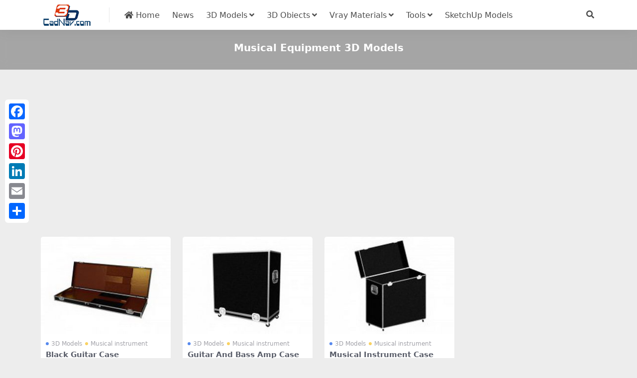

--- FILE ---
content_type: text/html; charset=utf-8
request_url: https://www.cadnav.com/3d/musical-equipment-2.html
body_size: 4339
content:
<!DOCTYPE html>
<html lang="en" data-bs-theme="light">
<head>
<meta http-equiv="Content-Type" content="text/html; charset=UTF-8">
<meta name="viewport" content="width=device-width, initial-scale=1, minimum-scale=1, maximum-scale=1">
<link rel="profile" href="https://gmpg.org/xfn/11">
<title>Musical Equipment 3D Models Free Download page  2 - CadNav</title>
<meta name="keywords" content="Musical Equipment,3d models,3d files,3d objects,cad models"/>
<meta name="description" content="3D Musical Equipment models download page  2 , free Musical Equipment 3d models and 3d objects for 3d visualization, 3d modeling, animation and 3d games, AR, VR, 3d rendering and any other field related to 3D design." />
<meta name="robots" content="index, follow">
<link href="/favicon.ico"" rel="icon">
<meta property="og:locale" content="en" />
<meta property="og:type" content="article" />
<meta property="og:title" content="Musical Equipment 3d model free download" />
<meta property="og:description" content="3D Musical Equipment models download, free Musical Equipment 3d models and 3d objects for 3d visualization, 3d modeling, animation and 3d games, AR, VR, 3d rendering and any other field related to 3D design." />
<meta property="og:url" content="https://www.cadnav.com/3d/musical-equipment-2.html" />
<meta property="og:site_name" content="CadNav" />
<meta name="twitter:card" content="summary_large_image" />
<style type="text/css">.navbar .nav-list a:hover,.entry-tags a:hover,.navbar .nav-list > .menu-item.current-menu-item > a {color:#F26532;}</style>
<link rel="dns-prefetch" href="//ajax.googleapis.com" />
<link rel="dns-prefetch" href="//cdnjs.cloudflare.com" />
<link rel="dns-prefetch" href="//www.googletagmanager.com" />
<link rel="stylesheet" id="csf-fa5-css" href="https://cdnjs.cloudflare.com/ajax/libs/font-awesome/5.15.4/css/all.min.css" media="all">
<link rel="stylesheet" id="csf-fa5-v4-shims-css" href="https://cdnjs.cloudflare.com/ajax/libs/font-awesome/5.15.4/css/v4-shims.min.css" media="all">
<link rel="stylesheet" id="main-css" href="https://static.cadnav.com/v4/css/main.min.css" media="all">
<script src="https://cdnjs.cloudflare.com/ajax/libs/jquery/3.6.4/jquery.min.js" id="jquery-js" type="b43ae24020e037637df59f6f-text/javascript"></script>
<script async src="https://pagead2.googlesyndication.com/pagead/js/adsbygoogle.js?client=ca-pub-4547325786643611" crossorigin="anonymous" type="b43ae24020e037637df59f6f-text/javascript"></script>
<script async src="https://www.googletagmanager.com/gtag/js?id=G-NM6B2HKNMN" type="b43ae24020e037637df59f6f-text/javascript"></script>
<script type="b43ae24020e037637df59f6f-text/javascript">
  window.dataLayer = window.dataLayer || [];
  function gtag(){dataLayer.push(arguments);}
  gtag('js', new Date());
  gtag('config', 'G-NM6B2HKNMN');
</script>
</head>
<body>
<header class="site-header navbar-sticky">
<div class="container">
	<div class="navbar">
	    <div class="logo-wrapper"><a href="https://www.cadnav.com/"><img class="logo regular" src="https://static.cadnav.com/v4/logo.png" alt="cadnav"></a></div>
	    <div class="sep"></div>	      
	    <nav class="main-menu d-none d-lg-block">
	        <ul id="header-navbar" class="nav-list">
				<li class="menu-item"><a href="https://www.cadnav.com/"><i class="fas fa-home"></i> Home</a></li>
				<li class="menu-item"><a href="https://www.cadnav.com/news/">News</a></li>
				<li class="menu-item menu-item-has-children"><a href="https://www.cadnav.com/3d-models/">3D Models</a>
					<ul class="sub-menu">
						<li class="menu-item"><a href="https://www.cadnav.com/3d-models/aircraft/">Aircraft</a></li>
						<li class="menu-item"><a href="https://www.cadnav.com/3d-models/animal/">Animals</a></li>
						<li class="menu-item"><a href="https://www.cadnav.com/3d-models/architectural/">Architectural Exterior</a></li>
						<li class="menu-item"><a href="https://www.cadnav.com/3d-models/street/">Road Elements</a></li>
						<li class="menu-item"><a href="https://www.cadnav.com/3d-models/electric/">Electronics</a></li>
						<li class="menu-item"><a href="https://www.cadnav.com/3d-models/foods/">Food / Drink</a></li>
						<li class="menu-item"><a href="https://www.cadnav.com/3d-models/furniture/">Furniture</a></li>
						<li class="menu-item"><a href="https://www.cadnav.com/3d-models/cg/">Game Development</a></li>
						<li class="menu-item"><a href="https://www.cadnav.com/3d-models/garden/">Landscape Design</a></li>
						<li class="menu-item"><a href="https://www.cadnav.com/3d-models/hospital/">Hospital / Medical</a></li>
						<li class="menu-item"><a href="https://www.cadnav.com/3d-models/human/">Human / Character</a></li>
						<li class="menu-item"><a href="https://www.cadnav.com/3d-models/industrial/">Industrial Design</a></li>
						<li class="menu-item"><a href="https://www.cadnav.com/3d-models/kitchen/">Kitchen Equipment</a></li>
						<li class="menu-item"><a href="https://www.cadnav.com/3d-models/lamp/">Light Fixture</a></li>
						<li class="menu-item"><a href="https://www.cadnav.com/3d-models/plant/">Plant / Tree</a></li>
						<li class="menu-item"><a href="https://www.cadnav.com/3d-models/sports/">Sports / Hobby</a></li>
						<li class="menu-item"><a href="https://www.cadnav.com/3d-models/vehicle/">Vehicle</a></li>
						<li class="menu-item"><a href="https://www.cadnav.com/3d-models/watercraft/">Watercraft</a></li>
						<li class="menu-item"><a href="https://www.cadnav.com/3d-models/weapons/">Military Weapons</a></li>
						<li class="menu-item"><a href="https://www.cadnav.com/3d-models/">More...</a></li>
					</ul>
				</li>
				<li class="menu-item menu-item-has-children"><a>3D Obiects</a>
					<ul class="sub-menu">
						<li class="menu-item"><a href="https://www.cadnav.com/3d-models/sort-14.html">3D Max(.max)</a></li>
						<li class="menu-item"><a href="https://www.cadnav.com/3d-models/sort-15.html">3D Studio(.3ds)</a></li>
						<li class="menu-item"><a href="https://www.cadnav.com/3d-models/sort-17.html">OBJ(.obj)</a></li>
						<li class="menu-item"><a href="https://www.cadnav.com/3d-models/sort-24.html">Maya(.ma, .mb)</a></li>
						<li class="menu-item"><a href="https://www.cadnav.com/3d-models/sort-25.html">Cinema 4D(.c4d)</a></li>
						<li class="menu-item"><a href="https://www.cadnav.com/3d-models/sort-27.html">FBX(.fbx)</a></li>
						<li class="menu-item"><a href="https://www.cadnav.com/3d-models/sort-16.html">Blender(.blend)</a></li>
						<li class="menu-item"><a href="https://www.cadnav.com/3d-models/sort-18.html">DXF(.dxf)</a></li>
						<li class="menu-item"><a href="https://www.cadnav.com/3d-models/sort-19.html">Zmodeler(.z3d)</a></li>
						<li class="menu-item"><a href="https://www.cadnav.com/3d-models/sort-20.html">AutoCAD(.dwg)</a></li>
						<li class="menu-item"><a href="https://www.cadnav.com/3d-models/sort-21.html">Collada(.dae)</a></li>
						<li class="menu-item"><a href="https://www.cadnav.com/3d-models/sort-23.html">Lightwave(.lwo,.lws)</a></li>
						<li class="menu-item"><a href="https://www.cadnav.com/3d-models/sort-30.html">Rhino3D(.3dm)</a></li>
						<li class="menu-item"><a href="https://www.cadnav.com/3d-models/sort-32.html">Zbrush(.ztl)</a></li>
						<li class="menu-item"><a href="https://www.cadnav.com/3d-models/sort-31.html">MilkShape(.ms3d)</a></li>
						<li class="menu-item"><a href="https://www.cadnav.com/3d-models/sort-29.html">Universal3D (.u3d)</a></li>
						<li class="menu-item"><a href="https://www.cadnav.com/3d-models/sort-26.html">Softimage(.xsi)</a></li>
					</ul>
				</li>

				<li class="menu-item menu-item-has-children"><a href="https://www.cadnav.com/vray-materials/">Vray Materials</a>
					<ul class="sub-menu">
						<li class="menu-item"><a href="https://www.cadnav.com/vray-materials/architecture/">Architecture</a></li>
						<li class="menu-item"><a href="https://www.cadnav.com/vray-materials/automotive/">Automotive</a></li>
						<li class="menu-item"><a href="https://www.cadnav.com/vray-materials/cloth/">Cloth & Fabric</a></li>
						<li class="menu-item"><a href="https://www.cadnav.com/vray-materials/foods/">Foods</a></li>
						<li class="menu-item"><a href="https://www.cadnav.com/vray-materials/glass/">Glass</a></li>
						<li class="menu-item"><a href="https://www.cadnav.com/vray-materials/leather/">Leather & Fur</a></li>
						<li class="menu-item"><a href="https://www.cadnav.com/vray-materials/liquid/">Liquid</a></li>
						<li class="menu-item"><a href="https://www.cadnav.com/vray-materials/metal/">Metal</a></li>
						<li class="menu-item"><a href="https://www.cadnav.com/vray-materials/paint/">Paint</a></li>
						<li class="menu-item"><a href="https://www.cadnav.com/vray-materials/plants/">Plant</a></li>
						<li class="menu-item"><a href="https://www.cadnav.com/vray-materials/plastic/">Plastic</a></li>
						<li class="menu-item"><a href="https://www.cadnav.com/vray-materials/stone/">Stone</a></li>
						<li class="menu-item"><a href="https://www.cadnav.com/vray-materials/transparent/">Transparent</a></li>
						<li class="menu-item"><a href="https://www.cadnav.com/vray-materials/wood/">Wood</a></li>
						<li class="menu-item"><a href="https://www.cadnav.com/vray-materials/">More...</a></li>
					</ul>
				</li>
				<li class="menu-item menu-item-has-children"><a href="#">Tools</a>
					<ul class="sub-menu">
						<li class="menu-item"><a href="https://www.cadnav.com/software/">Software</a></li>
						<li class="menu-item"><a href="https://www.cadnav.com/plugins/">Plugins & Extensions</a></li>
					</ul>
				</li>
				<li class="menu-item"><a href="https://www.sketchupbox.com/" target="_blank">SketchUp Models</a></li>				
			</ul>	      
		</nav>

	    <div class="actions"><!-- **************** MOBILE MENU **************** -->
			<span class="action-btn toggle-search" rel="nofollow noopener noreferrer" title="search"><i class="fas fa-search"></i></span>
	        <div class="burger d-flex d-lg-none"><i class="fas fa-bars"></i></div>
		</div>
	     <div class="navbar-search">
		 	<div class="search-form">
			<script async src="https://cse.google.com/cse.js?cx=partner-pub-4547325786643611:5216995927" type="b43ae24020e037637df59f6f-text/javascript"></script>
			<div class="gcse-searchbox-only"></div>
			</div>
		</div>
	</div>
</div>
</header>
<div class="header-gap"></div>
<main>
<div class="archive-hero text-center">
	<div class="archive-hero-bg lazy"></div>
	<div class="container py-2 py-md-4"><h1 class="archive-title mb-2">Musical Equipment 3D Models</h1></div>
</div>
<section class="container">
	<div class="site-addswarp pc top">
		<script async src="https://pagead2.googlesyndication.com/pagead/js/adsbygoogle.js?client=ca-pub-4547325786643611" crossorigin="anonymous" type="b43ae24020e037637df59f6f-text/javascript"></script>
<ins class="adsbygoogle"
     style="display:block"
     data-ad-client="ca-pub-4547325786643611"
     data-ad-slot="0298344105"
     data-ad-format="auto"
     data-full-width-responsive="true"></ins>
<script type="b43ae24020e037637df59f6f-text/javascript">
     (adsbygoogle = window.adsbygoogle || []).push({});
</script>
	</div>
	<div class="posts-warp row row-cols-2 row-cols-md-3 row-cols-lg-4 g-2 g-md-3 g-lg-4"><div class="col">
			<article class="post-item item-grid">
			<div class="entry-media ratio ratio-4x3">
				<a class="media-img lazy bg-cover bg-center" href="https://www.cadnav.com/3d-models/model-20735.html" title="Black Guitar Case 3d model download" data-bg="https://img.cadnav.com/allimg/140911/1-1409111241240-L.jpg"></a>
			</div>

			<div class="entry-wrapper">
				<div class="entry-cat-dot"><a href="https://www.cadnav.com/3d-models/">3D Models</a> <a href='https://www.cadnav.com/3d-models/music-equipment/'>Musical instrument</a></div>
				<h2 class="entry-title"><a target="" href="https://www.cadnav.com/3d-models/model-20735.html">Black Guitar Case</a></h2>
			</div>
			</article>
		</div>
		<div class="col">
			<article class="post-item item-grid">
			<div class="entry-media ratio ratio-4x3">
				<a class="media-img lazy bg-cover bg-center" href="https://www.cadnav.com/3d-models/model-20734.html" title="Guitar And Bass Amp Case 3d model download" data-bg="https://img.cadnav.com/allimg/140911/1-1409111230150-L.jpg"></a>
			</div>

			<div class="entry-wrapper">
				<div class="entry-cat-dot"><a href="https://www.cadnav.com/3d-models/">3D Models</a> <a href='https://www.cadnav.com/3d-models/music-equipment/'>Musical instrument</a></div>
				<h2 class="entry-title"><a target="" href="https://www.cadnav.com/3d-models/model-20734.html">Guitar And Bass Amp Case</a></h2>
			</div>
			</article>
		</div>
		<div class="col">
			<article class="post-item item-grid">
			<div class="entry-media ratio ratio-4x3">
				<a class="media-img lazy bg-cover bg-center" href="https://www.cadnav.com/3d-models/model-20733.html" title="Musical Instrument Case 3d model download" data-bg="https://img.cadnav.com/allimg/140911/1-140911121A00-L.jpg"></a>
			</div>

			<div class="entry-wrapper">
				<div class="entry-cat-dot"><a href="https://www.cadnav.com/3d-models/">3D Models</a> <a href='https://www.cadnav.com/3d-models/music-equipment/'>Musical instrument</a></div>
				<h2 class="entry-title"><a target="" href="https://www.cadnav.com/3d-models/model-20733.html">Musical Instrument Case</a></h2>
			</div>
			</article>
		</div>
		
	</div>
	<div class="site-addswarp pc bottum">
		<script async src="https://pagead2.googlesyndication.com/pagead/js/adsbygoogle.js?client=ca-pub-4547325786643611" crossorigin="anonymous" type="b43ae24020e037637df59f6f-text/javascript"></script>
<ins class="adsbygoogle"
     style="display:block"
     data-ad-client="ca-pub-4547325786643611"
     data-ad-slot="1301679359"
     data-ad-format="auto"
     data-full-width-responsive="true"></ins>
<script type="b43ae24020e037637df59f6f-text/javascript">
     (adsbygoogle = window.adsbygoogle || []).push({});
</script>
	</div>
	<div class="pageinfo"><a href='musical-equipment.html'>Prev</a> <a href='musical-equipment.html'>1</a>
<span class="current">2</span>
  </div>
	<div class="card"><h3>Other 3D Models</h3><div class="entry-tags"><a href="https://www.cadnav.com/3d/basin-faucet.html" title="Basin faucet 3d model">Basin faucet</a><a href="https://www.cadnav.com/3d/carrel-desk.html" title="Carrel desk 3d model">Carrel desk</a><a href="https://www.cadnav.com/3d/meat.html" title="Meat 3d model">Meat</a><a href="https://www.cadnav.com/3d/coffee-tables.html" title="Coffee Tables 3d model">Coffee Tables</a><a href="https://www.cadnav.com/3d/cascade.html" title="Cascade 3d model">Cascade</a><a href="https://www.cadnav.com/3d/mace.html" title="Mace 3d model">Mace</a><a href="https://www.cadnav.com/3d/droplight.html" title="Droplight 3d model">Droplight</a><a href="https://www.cadnav.com/3d/building-unit.html" title="Building unit 3d model">Building unit</a><a href="https://www.cadnav.com/3d/luggage-scanner.html" title="Luggage scanner 3d model">Luggage scanner</a><a href="https://www.cadnav.com/3d/wall-lamp.html" title="Wall lamp 3d model">Wall lamp</a><a href="https://www.cadnav.com/3d/wristwatches.html" title="Wristwatches 3d model">Wristwatches</a><a href="https://www.cadnav.com/3d/cartoon-character.html" title="Cartoon character 3d model">Cartoon character</a><a href="https://www.cadnav.com/3d/male.html" title="Male 3d model">Male</a><a href="https://www.cadnav.com/3d/markerboard.html" title="Markerboard 3d model">Markerboard</a><a href="https://www.cadnav.com/3d/dvd-recorder.html" title="Dvd recorder 3d model">Dvd recorder</a><a href="https://www.cadnav.com/3d/fan.html" title="Fan 3d model">Fan</a><a href="https://www.cadnav.com/3d/upholstered-sofa.html" title="Upholstered sofa 3d model">Upholstered sofa</a><a href="https://www.cadnav.com/3d/sunset.html" title="Sunset 3d model">Sunset</a><a href="https://www.cadnav.com/3d/golf.html" title="Golf 3d model">Golf</a><a href="https://www.cadnav.com/3d/fantasy-objects.html" title="Fantasy objects 3d model">Fantasy objects</a><a href="https://www.cadnav.com/3d/garden-tools.html" title="Garden tools 3d model">Garden tools</a><a href="https://www.cadnav.com/3d/commercial-furniture.html" title="Commercial Furniture 3d model">Commercial Furniture</a><a href="https://www.cadnav.com/3d/led-lighting.html" title="LED lighting 3d model">LED lighting</a><a href="https://www.cadnav.com/3d/window-shade.html" title="Window Shade 3d model">Window Shade</a><a href="https://www.cadnav.com/3d/speed-boat.html" title="Speed Boat 3d model">Speed Boat</a><a href="https://www.cadnav.com/3d/chess.html" title="Chess 3d model">Chess</a><a href="https://www.cadnav.com/3d/water-kettle.html" title="Water Kettle 3d model">Water Kettle</a><a href="https://www.cadnav.com/3d/french-architecture.html" title="French architecture 3d model">French architecture</a><a href="https://www.cadnav.com/3d/baseball.html" title="Baseball 3d model">Baseball</a><a href="https://www.cadnav.com/3d/router.html" title="Router 3d model">Router</a><a href="https://www.cadnav.com/3d/reception-chair.html" title="Reception Chair 3d model">Reception Chair</a><a href="https://www.cadnav.com/3d/coffee-bottle.html" title="Coffee Bottle 3d model">Coffee Bottle</a><a href="https://www.cadnav.com/3d/medical-knives.html" title="Medical knives 3d model">Medical knives</a><a href="https://www.cadnav.com/3d/wizard.html" title="Wizard 3d model">Wizard</a><a href="https://www.cadnav.com/3d/flood-light.html" title="Flood light 3d model">Flood light</a><a href="https://www.cadnav.com/3d/examination-table.html" title="Examination table 3d model">Examination table</a><a href="https://www.cadnav.com/3d/bedside-cabinet.html" title="Bedside cabinet 3d model">Bedside cabinet</a><a href="https://www.cadnav.com/3d/boyshorts.html" title="Boyshorts 3d model">Boyshorts</a><a href="https://www.cadnav.com/3d/meteor.html" title="Meteor 3d model">Meteor</a><a href="https://www.cadnav.com/3d/footwear-accessories.html" title="Footwear accessories 3d model">Footwear accessories</a></div></div>
</section>
</main>
<footer class="site-footer py-md-4 py-2 mt-2 mt-md-4">
	<div class="container">		
		<div class="text-center small w-100">
			<div><a href="https://www.cadnav.com/" >Home</a> | <a href="https://www.cadnav.com/3d-models/" >3D Model Download</a> | <a href="https://www.cadnav.com/section/about.html" rel="nofollow">About Us</a> | <a href="https://www.cadnav.com/section/privacy.html" rel="nofollow">Privacy Policy</a>  | <a href="https://www.cadnav.com/section/advertising.html" rel="nofollow">Advertising</a></div>
			<div>Copyright © CadNav 2024 All rights reserved. <a href="https://www.cadnav.com/">3D models & CAD model library</a> - 3d resource for graphic designers and 3D artists.</div>
		</div>
	</div>
</footer>
<div class="a2a_kit a2a_kit_size_32 a2a_floating_style a2a_vertical_style" style="margin-left:10px; top:200px;">
        <a class="a2a_button_facebook"></a>
        <a class="a2a_button_mastodon"></a>
        <a class="a2a_button_pinterest"></a>
		<a class="a2a_button_linkedin"></a>
		<a class="a2a_button_email"></a>
        <a class="a2a_dd" href="https://www.addtoany.com/share"></a>
</div>    
<script async src="https://static.addtoany.com/menu/page.js" type="b43ae24020e037637df59f6f-text/javascript"></script>
<div class="dimmer"></div>
<div class="off-canvas">
  <div class="canvas-close"><i class="fas fa-times"></i></div>  
  <div class="logo-wrapper"><a href="https://www.cadnav.com/"><img class="logo regular" src="https://static.cadnav.com/v4/logo.png" alt="cadnav"></a></div> 
  <div class="mobile-menu d-block d-lg-none"></div>
</div>
<script src="https://static.cadnav.com/v4/js/vendor.min.js" id="vendor-js" type="b43ae24020e037637df59f6f-text/javascript"></script>
<script src="https://static.cadnav.com/v4/js/main.min.js" id="main-js" type="b43ae24020e037637df59f6f-text/javascript"></script>
<script src="/cdn-cgi/scripts/7d0fa10a/cloudflare-static/rocket-loader.min.js" data-cf-settings="b43ae24020e037637df59f6f-|49" defer></script><script defer src="https://static.cloudflareinsights.com/beacon.min.js/vcd15cbe7772f49c399c6a5babf22c1241717689176015" integrity="sha512-ZpsOmlRQV6y907TI0dKBHq9Md29nnaEIPlkf84rnaERnq6zvWvPUqr2ft8M1aS28oN72PdrCzSjY4U6VaAw1EQ==" data-cf-beacon='{"version":"2024.11.0","token":"f482e5226ed34fab84cef477f3e6ff79","r":1,"server_timing":{"name":{"cfCacheStatus":true,"cfEdge":true,"cfExtPri":true,"cfL4":true,"cfOrigin":true,"cfSpeedBrain":true},"location_startswith":null}}' crossorigin="anonymous"></script>
</body></html>

--- FILE ---
content_type: text/html; charset=utf-8
request_url: https://www.google.com/recaptcha/api2/aframe
body_size: 113
content:
<!DOCTYPE HTML><html><head><meta http-equiv="content-type" content="text/html; charset=UTF-8"></head><body><script nonce="yhwK-WDy7wlZIjd5ldEoYw">/** Anti-fraud and anti-abuse applications only. See google.com/recaptcha */ try{var clients={'sodar':'https://pagead2.googlesyndication.com/pagead/sodar?'};window.addEventListener("message",function(a){try{if(a.source===window.parent){var b=JSON.parse(a.data);var c=clients[b['id']];if(c){var d=document.createElement('img');d.src=c+b['params']+'&rc='+(localStorage.getItem("rc::a")?sessionStorage.getItem("rc::b"):"");window.document.body.appendChild(d);sessionStorage.setItem("rc::e",parseInt(sessionStorage.getItem("rc::e")||0)+1);localStorage.setItem("rc::h",'1768852756129');}}}catch(b){}});window.parent.postMessage("_grecaptcha_ready", "*");}catch(b){}</script></body></html>